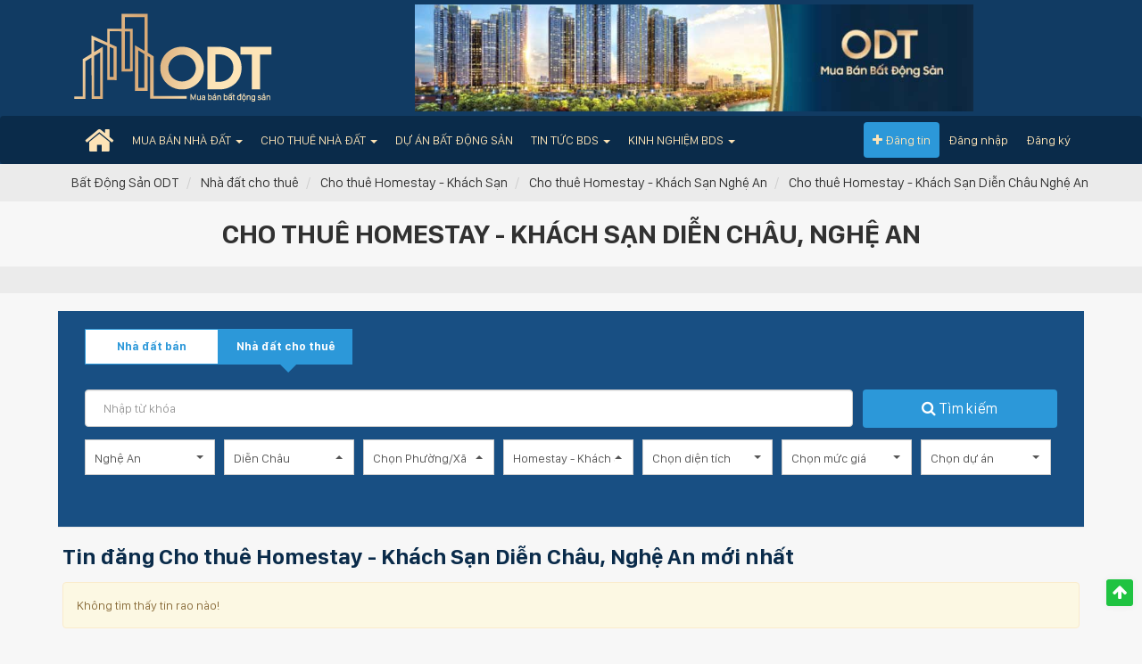

--- FILE ---
content_type: text/html; charset=UTF-8
request_url: https://odt.vn/cho-thue-homestay-khach-san-dien-chau-nghe-an
body_size: 10359
content:
<!DOCTYPE html>
<html lang="en">

<head>
    <meta charset="UTF-8">
    <meta http-equiv="X-UA-Compatible" content="IE=edge">
    <meta name="viewport" content="width=device-width, initial-scale=1">
    <link rel="shortcut icon" href="/favicon.png" />
    <title>Cho thuê Homestay - Khách Sạn Diễn Châu, Nghệ An giá rẻ, thông tin chính chủ</title>
<meta name="description" content="Cho thuê Homestay - Khách Sạn Diễn Châu, Nghệ An, thông tin chính chủ, diện tích và địa điểm đa dạng, giá công khai và minh bạch được đăng tải tại ODT.vn. Xem tin ngay đừng bỏ lỡ!">
<link rel="canonical" href="https://odt.vn/cho-thue-homestay-khach-san-dien-chau-nghe-an"/>
<meta name="robots" content="index, follow, max-snippet:-1, max-image-preview:large, max-video-preview:-1">
    <meta property="og:type" content="website" />
<meta property="og:title" content="Cho thuê Homestay - Khách Sạn Diễn Châu, Nghệ An giá rẻ, thông tin chính chủ" />
<meta property="og:description" content="Cho thuê Homestay - Khách Sạn Diễn Châu, Nghệ An, thông tin chính chủ, diện tích và địa điểm đa dạng, giá công khai và minh bạch được đăng tải tại ODT.vn. Xem tin ngay đừng bỏ lỡ!" />
<meta property="og:image" content="https://s1.odt.vn/properties/thumbs/nghe-an/cho-thue-homestay-khach-san-dien-chau-nghe-an.jpg" />

    <meta name="twitter:title" content="Cho thuê Homestay - Khách Sạn Diễn Châu, Nghệ An giá rẻ, thông tin chính chủ" />
<meta name="twitter:description" content="Cho thuê Homestay - Khách Sạn Diễn Châu, Nghệ An, thông tin chính chủ, diện tích và địa điểm đa dạng, giá công khai và minh bạch được đăng tải tại ODT.vn. Xem tin ngay đừng bỏ lỡ!" />
            <script type="application/ld+json">{"@context":"https:\/\/schema.org","@graph":[{"@type":"WebSite","@id":"https:\/\/odt.vn\/#organization","url":"https:\/\/odt.vn\/","name":"B\u1ea5t \u0110\u1ed9ng S\u1ea3n ODT","description":"Website \u0111\u0103ng tin mua b\u00e1n v\u00e0 cho thu\u00ea nh\u00e0 \u0111\u1ea5t uy t\u00edn nh\u1ea5t hi\u1ec7n nay. Th\u00f4ng tin mua b\u00e1n \u0111\u01b0\u1ee3c c\u1eadp nh\u1eadt m\u1ed7i ng\u00e0y ho\u00e0n to\u00e0n mi\u1ec5n ph\u00ed. C\u00f9ng mua b\u00e1n b\u1ea5t \u0111\u1ed9ng s\u1ea3n v\u1edbi ODT ngay h\u00f4m nay!","inLanguage":"vi"},{"@type":"ImageObject","@id":"https:\/\/odt.vn\/cho-thue-homestay-khach-san-dien-chau-nghe-an#primaryimage","inLanguage":"vi","url":"https:\/\/s1.odt.vn\/properties\/thumbs\/nghe-an\/cho-thue-homestay-khach-san-dien-chau-nghe-an.jpg","contentUrl":"https:\/\/s1.odt.vn\/properties\/thumbs\/nghe-an\/cho-thue-homestay-khach-san-dien-chau-nghe-an.jpg","width":700,"height":425,"caption":"Cho thu\u00ea Homestay - Kh\u00e1ch S\u1ea1n Di\u1ec5n Ch\u00e2u, Ngh\u1ec7 An gi\u00e1 r\u1ebb, th\u00f4ng tin ch\u00ednh ch\u1ee7"},{"@type":"WebPage","@id":"https:\/\/odt.vn\/cho-thue-homestay-khach-san-dien-chau-nghe-an#webpage","url":"https:\/\/odt.vn\/cho-thue-homestay-khach-san-dien-chau-nghe-an","name":"Cho thu\u00ea Homestay - Kh\u00e1ch S\u1ea1n Di\u1ec5n Ch\u00e2u, Ngh\u1ec7 An","isPartOf":{"@id":"https:\/\/odt.vn\/#organization"},"primaryImageOfPage":{"@id":"https:\/\/odt.vn\/cho-thue-homestay-khach-san-dien-chau-nghe-an#primaryimage"},"description":"Cho thu\u00ea Homestay - Kh\u00e1ch S\u1ea1n Di\u1ec5n Ch\u00e2u, Ngh\u1ec7 An, th\u00f4ng tin ch\u00ednh ch\u1ee7, di\u1ec7n t\u00edch v\u00e0 \u0111\u1ecba \u0111i\u1ec3m \u0111a d\u1ea1ng, gi\u00e1 c\u00f4ng khai v\u00e0 minh b\u1ea1ch \u0111\u01b0\u1ee3c \u0111\u0103ng t\u1ea3i t\u1ea1i ODT.vn. Xem tin ngay \u0111\u1eebng b\u1ecf l\u1ee1!","breadcrumb":{"@id":"https:\/\/odt.vn\/cho-thue-homestay-khach-san-dien-chau-nghe-an#breadcrumb"},"inLanguage":"vi","potentialAction":[[{"@type":"ReadAction","target":["https:\/\/odt.vn\/cho-thue-homestay-khach-san-dien-chau-nghe-an"]}]],"mainContentOfPage":"Cho thu\u00ea Homestay - Kh\u00e1ch S\u1ea1n Di\u1ec5n Ch\u00e2u, Ngh\u1ec7 An, th\u00f4ng tin ch\u00ednh ch\u1ee7, di\u1ec7n t\u00edch v\u00e0 \u0111\u1ecba \u0111i\u1ec3m \u0111a d\u1ea1ng, gi\u00e1 c\u00f4ng khai v\u00e0 minh b\u1ea1ch \u0111\u01b0\u1ee3c \u0111\u0103ng t\u1ea3i t\u1ea1i ODT.vn. Xem tin ngay \u0111\u1eebng b\u1ecf l\u1ee1!","significantLink":"https:\/\/odt.vn\/nha-dat-ban","contentLocation":{"@type":"Place","name":"Vi\u1ec7t Nam","@id":"https:\/\/vi.wikipedia.org\/wiki\/Vi%E1%BB%87t_Nam"},"specialty":"RealEstate","publisher":"https:\/\/odt.vn\/#organization","image":[]},{"@type":"BreadcrumbList","@id":"https:\/\/odt.vn\/cho-thue-homestay-khach-san-dien-chau-nghe-an#breadcrumb","itemListElement":[{"@type":"ListItem","position":1,"item":"https:\/\/odt.vn","name":"B\u1ea5t \u0110\u1ed9ng S\u1ea3n ODT"},{"@type":"ListItem","position":2,"item":"https:\/\/odt.vn\/nha-dat-cho-thue","name":"Nh\u00e0 \u0111\u1ea5t cho thu\u00ea"},{"@type":"ListItem","position":3,"item":"https:\/\/odt.vn\/cho-thue","name":"Cho thu\u00ea Homestay - Kh\u00e1ch S\u1ea1n"},{"@type":"ListItem","position":4,"item":"https:\/\/odt.vn\/cho-thue-homestay-khach-san-nghe-an","name":"Cho thu\u00ea Homestay - Kh\u00e1ch S\u1ea1n Ngh\u1ec7 An"},{"@type":"ListItem","position":5,"item":"https:\/\/odt.vn\/cho-thue-homestay-khach-san-dien-chau-nghe-an","name":"Cho thu\u00ea Homestay - Kh\u00e1ch S\u1ea1n Di\u1ec5n Ch\u00e2u Ngh\u1ec7 An"}]}]}</script>
        
    <!-- CSRF Token -->
    <meta name="csrf-token" content="zririZluQZn4jPFhCXcTVDkEeNGLKw5ggUvlAvnt">

    
    <link href="https://odt.vn/fonts/fontawesome/css/font-awesome.min.css" rel="stylesheet" />
    <link rel="stylesheet" href="https://odt.vn/assets/plugins/bootstrap-select/bootstrap-select.min.css">
    <link rel="stylesheet" href="https://odt.vn/assets/plugins/toastr/toastr.min.css">
    <link rel="stylesheet" href="https://odt.vn/build/assets/app.a74d15ef.css" />        <!-- Google Tag Manager -->
    <script>
        (function(w, d, s, l, i) {
            w[l] = w[l] || [];
            w[l].push({
                'gtm.start': new Date().getTime(),
                event: 'gtm.js'
            });
            var f = d.getElementsByTagName(s)[0],
                j = d.createElement(s),
                dl = l != 'dataLayer' ? '&l=' + l : '';
            j.async = true;
            j.src =
                'https://www.googletagmanager.com/gtm.js?id=' + i + dl;
            f.parentNode.insertBefore(j, f);
        })(window, document, 'script', 'dataLayer', 'GTM-T3PFGJD');
    </script>
    <!-- End Google Tag Manager -->
        <meta name="google-site-verification" content="mQQoStyC64TvVc0ijQhv_1BLdnCXEnEP2HAgGybGWMs" />
</head>

<body>
    <div id="fb-root"></div>
    <!-- Google Tag Manager (noscript) -->
    <noscript><iframe src="https://www.googletagmanager.com/ns.html?id=GTM-T3PFGJD" height="0" width="0"
            style="display:none;visibility:hidden"></iframe></noscript>
    <!-- End Google Tag Manager (noscript) -->
    <div id="ajax-loading" style="display: none">
        <i class="fa fa-spinner fa-pulse fa-3x fa-fw"></i>
    </div>
    
    <header id="header">
    <div class="header-brand container hidden-xs">
        <div class="row">
            <div class="col-md-4">
                <a href="https://odt.vn">
                    <img src="https://odt.vn/images/logo.png" class="img-responsive logo" alt="Bất động sản ODT" />
                </a>
            </div>
            <div class="col-md-8 hidden-sm">
                <div class="banner banner-header">
                    <img src="https://odt.vn/images/banner-header.jpg" class="img-responsive" alt="Bất động sản ODT" />
                </div>
            </div>
        </div>
    </div>
    <nav class="navbar navbar-default" role="navigation">
    <div class="container">
        <!-- Brand and toggle get grouped for better mobile display -->
        <div class="navbar-header">
            <button type="button" class="navbar-toggle left" data-toggle="collapse" data-target=".navbar-ex1-collapse">
                <span class="sr-only">Toggle navigation</span>
                <span class="icon-bar"></span>
                <span class="icon-bar"></span>
                <span class="icon-bar"></span>
            </button>
            <div class="navbar-brand visible-xs">
                <a href="https://odt.vn"><img src="https://odt.vn/images/logo.png" alt="Bất động sản ODT"
                        class="img-responsive" /></a>
            </div>
            <button type="button" class="navbar-toggle search mobile-search-button" data-toggle="modal"
                data-target="#modal-search-mobile">
                <i class="fa fa-search"></i>
            </button>
        </div>

        <!-- Collect the nav links, forms, and other content for toggling -->
        <div class="collapse navbar-collapse navbar-ex1-collapse">
            <div class="mobile-user visible-xs">
                                    <a ref="nofollow" href="https://odt.vn/login" class="topbar__link">Đăng nhập</a> | <a ref="nofollow"
                        href="https://odt.vn/register" class="topbar__link">Đăng ký</a>
                                <div class="center">
                    <a href="https://odt.vn/dang-tin-bat-dong-san" class="btn btn-success"><span
                            class="fa fa-plus"></span> Đăng tin</a>
                </div>
            </div><!-- .header__user -->
            <ul class="nav navbar-nav">
                <li class="hidden-xs hidden-sm"><a href="https://odt.vn" class="nav-home"><span
                            class="fa fa-home"></span></a></li>
                                <li class="visible-xs"><a href="https://odt.vn">Trang chủ</a></li>
                                                            <li class="dropdown">
                            <a href="/nha-dat-ban" class="dropdown-toggle"
                                data-toggle="dropdown">Mua bán nhà đất <b class="caret"></b></a>
                            <ul class="dropdown-menu">
                                                                    <li><a                                             href="/ban-dat">Bán đất</a></li>
                                                                    <li><a                                             href="/ban-can-ho-chung-cu">Bán căn hộ chung cư</a></li>
                                                                    <li><a                                             href="/ban-nha-rieng">Bán nhà ở</a></li>
                                                                    <li><a                                             href="/ban-nha-mat-pho">Bán nhà mặt tiền</a></li>
                                                                    <li><a                                             href="/ban-biet-thu-lien-ke">Bán biệt thự</a></li>
                                                                    <li><a                                             href="/ban-dat-nen-du-an">Bán đất nền dự án</a></li>
                                                                    <li><a                                             href="/ban-trang-trai-ray-vuon">Bán trang trại, rẫy, vườn</a></li>
                                                                    <li><a                                             href="/ban-kho-nha-xuong">Bán kho - Nhà Xưởng</a></li>
                                                            </ul>
                        </li>
                                                                                <li class="dropdown">
                            <a href="/nha-dat-cho-thue" class="dropdown-toggle"
                                data-toggle="dropdown">Cho thuê nhà đất <b class="caret"></b></a>
                            <ul class="dropdown-menu">
                                                                    <li><a                                             href="/cho-thue-can-ho-chung-cu">Cho thuê căn hộ chung cư</a></li>
                                                                    <li><a                                             href="/cho-thue-nha-rieng">Cho thuê nhà ở, nhà cấp 4</a></li>
                                                                    <li><a                                             href="/cho-thue-nha-tro-phong-tro">Cho thuê nhà trọ phòng trọ</a></li>
                                                                    <li><a                                             href="/cho-thue-van-phong">Cho thuê văn phòng</a></li>
                                                                    <li><a                                             href="/cho-thue-kho-nha-xuong">Cho thuê kho, nhà xưởng</a></li>
                                                                    <li><a                                             href="/cho-thue-homestay-khach-san">Cho thuê Homestay, Khách sạn</a></li>
                                                                    <li><a                                             href="/cho-thue-cua-hang-kiot-mat-bang">Cho thuê cửa hàng, kiot, mặt bằng</a></li>
                                                                    <li><a                                             href="/cho-thue-dat">Cho thuê đất</a></li>
                                                            </ul>
                        </li>
                                                                                <li><a                                 href="/du-an-bat-dong-san">Dự án bất động sản</a></li>
                                                                                <li class="dropdown">
                            <a href="/tin-tuc" class="dropdown-toggle"
                                data-toggle="dropdown">Tin tức BDS <b class="caret"></b></a>
                            <ul class="dropdown-menu">
                                                                    <li><a  rel="nofollow"                                             href="/tin-tuc/tin-thi-truong">Tin thị trường BDS</a></li>
                                                                    <li><a  rel="nofollow"                                             href="/tin-tuc/luat-bat-dong-san">Luật bất động sản</a></li>
                                                                    <li><a  rel="nofollow"                                             href="/tin-tuc/kien-thuc-bat-dong-san">Kiến thức bất động sản</a></li>
                                                                    <li><a  rel="nofollow"                                             href="/tin-tuc/chinh-sach-quan-ly">Chính sách quản lý</a></li>
                                                                    <li><a  rel="nofollow"                                             href="/tin-tuc/tin-du-an">Tin tức dự án BDS</a></li>
                                                                    <li><a  rel="nofollow"                                             href="/tin-tuc/thong-tin-quy-hoach">Thông tin quy hoạch</a></li>
                                                                    <li><a  rel="nofollow"                                             href="/tin-tuc/xay-dung-kien-truc">Xây dựng kiến trúc</a></li>
                                                                    <li><a  rel="nofollow"                                             href="/tin-tuc/phan-tich-nhan-dinh">Phân tích nhận định</a></li>
                                                                    <li><a  rel="nofollow"                                             href="/tin-tuc/tin-tuc-chung">Tin tức chung</a></li>
                                                            </ul>
                        </li>
                                                                                <li class="dropdown">
                            <a href="/kinh-nghiem" class="dropdown-toggle"
                                data-toggle="dropdown">Kinh nghiệm BDS <b class="caret"></b></a>
                            <ul class="dropdown-menu">
                                                                    <li><a  rel="nofollow"                                             href="/kinh-nghiem/kinh-nghiem-mua">Kinh nghiệm mua BDS</a></li>
                                                                    <li><a  rel="nofollow"                                             href="/kinh-nghiem/kinh-nghiem-ban">Kinh nghiệm bán BDS</a></li>
                                                                    <li><a  rel="nofollow"                                             href="/kinh-nghiem/kinh-nghiem-thue">Kinh nghiệm thuê BDS</a></li>
                                                                    <li><a  rel="nofollow"                                             href="/kinh-nghiem/kinh-nghiem-cho-thue">Kinh nghiệm cho thuê BDS</a></li>
                                                            </ul>
                        </li>
                                                </ul>
            <ul class="nav navbar-nav navbar-right topbar__user hidden-xs">
                <li><a href="https://odt.vn/dang-tin-bat-dong-san" class="btn btn-success"><span
                            class="fa fa-plus"></span> Đăng tin</a></li>
                                    <li><a ref="nofollow" href="https://odt.vn/login" class="topbar__link">Đăng nhập</a></li>
                    <li><a ref="nofollow" href="https://odt.vn/register" class="topbar__link">Đăng ký</a></li>
                            </ul><!-- .header__user -->
        </div><!-- /.navbar-collapse -->
    </div>
</nav>
<form method="POST" action="https://odt.vn/logout" id="form-logout" class="hidden">
    <input type="hidden" name="_token" value="zririZluQZn4jPFhCXcTVDkEeNGLKw5ggUvlAvnt">    <button type="submit">Logout</button>
</form>
</header>
    
    <section>
            <div class="page-properties">
        <div class="breadcrumbs-wrapper">
            <div class="container">
                <ol class="breadcrumb">
                    <li>
                <a href="https://odt.vn">
                    <span>Bất Động Sản ODT</span>
                    <meta itemprop="position" content="1" />
                </a>
            </li>
                    <li>
                <a href="https://odt.vn/nha-dat-cho-thue">
                    <span>Nhà đất cho thuê</span>
                    <meta itemprop="position" content="2" />
                </a>
            </li>
                    <li>
                <a href="https://odt.vn/cho-thue">
                    <span>Cho thuê Homestay - Khách Sạn</span>
                    <meta itemprop="position" content="3" />
                </a>
            </li>
                    <li>
                <a href="https://odt.vn/cho-thue-homestay-khach-san-nghe-an">
                    <span>Cho thuê Homestay - Khách Sạn Nghệ An</span>
                    <meta itemprop="position" content="4" />
                </a>
            </li>
                    <li>
                <a href="https://odt.vn/cho-thue-homestay-khach-san-dien-chau-nghe-an">
                    <span>Cho thuê Homestay - Khách Sạn Diễn Châu Nghệ An</span>
                    <meta itemprop="position" content="5" />
                </a>
            </li>
            </ol>
            </div>
        </div>
        <div class="container">
            <h1>Cho thuê Homestay - Khách Sạn Diễn Châu, Nghệ An</h1>
        </div>
                    <div class="property-related">
                <div class="container">
                                    </div>
            </div>
                <div class="container">
            <div class="search-bar hidden-xs">
                <div class="panel panel-default panel-search">
    <div class="panel-body">
        <div>
            <!-- Nav tabs -->
            <ul class="nav nav-tabs ">
                <li >
                    <a href="#tab1" data-toggle="tab">Nhà đất bán</a>
                </li>
                <li  class="active" >
                    <a href="#tab2" data-toggle="tab"><span class="hidden-md">Nhà đất </span>cho thuê</a>
                </li>
            </ul>
            <!-- Tab panes -->
            <div class="tab-content">
                <div role="tabpanel" class="tab-pane "
                    id="tab1">
                    <form action="https://odt.vn/search" method="POST" id="form-filter-sell">
                        <input type="hidden" name="_token" value="zririZluQZn4jPFhCXcTVDkEeNGLKw5ggUvlAvnt">                        <input type="hidden" name="purpose" value="sell">
                                                    <div class="input">
                                <div class="form-group">
                                    <input type="text" name="key" class="form-control"
                                        placeholder="Nhập từ khóa" />
                                    <button type="submit" class="btn btn-success"><i class="fa fa-search"></i> Tìm
                                        kiếm</button>
                                    <div class="clearfix"></div>
                                </div>
                            </div>
                                                                        <div class="form-group">
    <select name="province" class="form-control selectpicker" id="sell-select-province"
        data-live-search="true" data-live-search-normalize="true" data-none-selected-text="Chọn Tỉnh/Thành phố">
        <option value="">Chọn Tỉnh/Thành phố</option>
                    <option value="96" >
                Hồ Chí Minh</option>
                    <option value="97" >
                Hà Nội</option>
                    <option value="124" >
                An Giang</option>
                    <option value="105" >
                Bà Rịa Vũng Tàu</option>
                    <option value="122" >
                Bắc Giang</option>
                    <option value="155" >
                Bắc Kạn</option>
                    <option value="148" >
                Bạc Liêu</option>
                    <option value="112" >
                Bắc Ninh</option>
                    <option value="131" >
                Bến Tre</option>
                    <option value="99" >
                Bình Dương</option>
                    <option value="119" >
                Bình Định</option>
                    <option value="117" >
                Bình Phước</option>
                    <option value="108" >
                Bình Thuận  </option>
                    <option value="133" >
                Cà Mau</option>
                    <option value="107" >
                Cần Thơ</option>
                    <option value="156" >
                Cao Bằng</option>
                    <option value="98" >
                Đà Nẵng</option>
                    <option value="106" >
                Đắk Lắk</option>
                    <option value="132" >
                Đắk Nông</option>
                    <option value="151" >
                Điện Biên</option>
                    <option value="100" >
                Đồng Nai</option>
                    <option value="140" >
                Đồng Tháp</option>
                    <option value="1" >
                Gia Lai</option>
                    <option value="154" >
                Hà Giang</option>
                    <option value="138" >
                Hà Nam</option>
                    <option value="139" >
                Hà Tĩnh</option>
                    <option value="116" >
                Hải Dương</option>
                    <option value="102" >
                Hải Phòng</option>
                    <option value="146" >
                Hậu Giang</option>
                    <option value="123" >
                Hòa Bình</option>
                    <option value="118" >
                Hưng Yên</option>
                    <option value="101" >
                Khánh Hòa</option>
                    <option value="111" >
                Kiên Giang</option>
                    <option value="142" >
                Kon Tum</option>
                    <option value="152" >
                Lai Châu</option>
                    <option value="109" >
                Lâm Đồng</option>
                    <option value="153" >
                Lạng Sơn</option>
                    <option value="128" >
                Lào Cai</option>
                    <option value="103" >
                Long An</option>
                    <option value="129" >
                Nam Định</option>
                    <option value="115"  selected >
                Nghệ An</option>
                    <option value="135" >
                Ninh Bình</option>
                    <option value="2" >
                Ninh Thuận</option>
                    <option value="136" >
                Phú Thọ</option>
                    <option value="137" >
                Phú Yên</option>
                    <option value="143" >
                Quảng Bình</option>
                    <option value="104" >
                Quảng Nam</option>
                    <option value="130" >
                Quảng Ngãi</option>
                    <option value="113" >
                Quảng Ninh</option>
                    <option value="144" >
                Quảng Trị</option>
                    <option value="141" >
                Sóc Trăng</option>
                    <option value="147" >
                Sơn La</option>
                    <option value="126" >
                Tây Ninh</option>
                    <option value="121" >
                Thái Bình</option>
                    <option value="127" >
                Thái Nguyên</option>
                    <option value="114" >
                Thanh Hóa</option>
                    <option value="110" >
                Thừa Thiên Huế</option>
                    <option value="120" >
                Tiền Giang</option>
                    <option value="145" >
                Trà Vinh</option>
                    <option value="150" >
                Tuyên Quang</option>
                    <option value="134" >
                Vĩnh Long</option>
                    <option value="125" >
                Vĩnh Phúc</option>
                    <option value="149" >
                Yên Bái</option>
            </select>
</div>
<div class="form-group">
    <select name="district" class="form-control selectpicker" id="sell-select-district"
        data-live-search="true" data-live-search-normalize="true" data-none-selected-text="Chọn Quận/Huyện">
        <option value="">Chọn Quận/Huyện</option>
    </select>
</div>
<div class="form-group">
    <select name="ward" class="form-control selectpicker" id="sell-select-ward"
        data-live-search="true" data-live-search-normalize="true" data-none-selected-text="Chọn Phường/Xã">
        <option value="">Chọn Phường/Xã</option>
    </select>
</div>
<div class="form-group">
    <select name="type" class="form-control selectpicker" id="sell-select-type"
        data-none-selected-text="Chọn loại nhà đất">
        <option value="">Chọn loại nhà đất</option>
                    <option value="1" >Căn hộ chung cư
            </option>
                    <option value="2" >Văn phòng
            </option>
                    <option value="5" >Nhà ở, nhà cấp 4, nhà hẻm
            </option>
                    <option value="6" >Biệt thự
            </option>
                    <option value="7" >Nhà mặt tiền
            </option>
                    <option value="9" >Đất
            </option>
                    <option value="10" >Trang trại, rẫy, vườn
            </option>
                    <option value="12" >Kho - Nhà xưởng
            </option>
                    <option value="19" >Nhà trọ - Phòng trọ
            </option>
                    <option value="20" >Cửa hàng - Kiot - Mặt bằng
            </option>
                    <option value="29" >Dự án khác
            </option>
                    <option value="30" >Nhà ở xã hội
            </option>
                    <option value="33" >Homestay - Khách Sạn
            </option>
                    <option value="42" >Chung cư mini
            </option>
            </select>
</div>
<div class="form-group">
    <select name="area" class="form-control selectpicker">
        <option value="">Chọn diện tích</option>
                    <option value="1" >&lt; 30m²
            </option>
                    <option value="2" >30 - 50 m²
            </option>
                    <option value="3" >50 - 80 m²
            </option>
                    <option value="4" >80 - 100 m²
            </option>
                    <option value="5" >100 - 150 m²
            </option>
                    <option value="6" >150 - 200 m²
            </option>
                    <option value="7" >200 - 250 m²
            </option>
                    <option value="8" >250 - 300 m²
            </option>
                    <option value="9" >300 - 350 m²
            </option>
                    <option value="10" >350 - 400 m²
            </option>
                    <option value="11" >400 - 450 m²
            </option>
                    <option value="12" >450 - 500 m²
            </option>
                    <option value="13" >&gt; 500m²
            </option>
            </select>
</div>
<div class="form-group">
    <select name="price" class="form-control selectpicker">
        <option value="">Chọn mức giá</option>
                                                                                                                                                                                                    <option value="9" >
                    &lt; 500 triệu</option>
                                                <option value="10" >
                    500 triệu - 1 tỷ</option>
                                                <option value="11" >
                    1 - 2 tỷ</option>
                                                <option value="12" >
                    2 - 3 tỷ</option>
                                                <option value="13" >
                    3 - 5 tỷ</option>
                                                <option value="14" >
                    5 - 10 tỷ</option>
                                                <option value="15" >
                    10 - 20 tỷ</option>
                                                <option value="16" >
                    20 - 40 tỷ</option>
                                                <option value="17" >
                    &gt; 40 tỷ</option>
                        </select>
</div>
<div class="form-group">
    <select name="project" class="form-control select-project selectpicker" id="sell-select-project"
        data-live-search="true" data-live-search-normalize="true" data-none-selected-text="Chọn dự án">
        <option value="">Chọn dự án</option>
    </select>
</div>
                                                <div class="clearfix"></div>
                    </form>
                </div>
                <div role="tabpanel" class="tab-pane  fade in active "
                    id="tab2">
                    <form action="https://odt.vn/search" method="POST" id="form-filter-rent">
                        <input type="hidden" name="_token" value="zririZluQZn4jPFhCXcTVDkEeNGLKw5ggUvlAvnt">                        <input type="hidden" name="purpose" value="rent">
                                                    <div class="input">
                                <div class="form-group">
                                    <input type="text" name="key" class="form-control"
                                        placeholder="Nhập từ khóa" />
                                    <button type="submit" class="btn btn-success"><i class="fa fa-search"></i> Tìm
                                        kiếm</button>
                                    <div class="clearfix"></div>
                                </div>
                            </div>
                                                                        <div class="form-group">
    <select name="province" class="form-control selectpicker" id="rent-select-province"
        data-live-search="true" data-live-search-normalize="true" data-none-selected-text="Chọn Tỉnh/Thành phố">
        <option value="">Chọn Tỉnh/Thành phố</option>
                    <option value="96" >
                Hồ Chí Minh</option>
                    <option value="97" >
                Hà Nội</option>
                    <option value="124" >
                An Giang</option>
                    <option value="105" >
                Bà Rịa Vũng Tàu</option>
                    <option value="122" >
                Bắc Giang</option>
                    <option value="155" >
                Bắc Kạn</option>
                    <option value="148" >
                Bạc Liêu</option>
                    <option value="112" >
                Bắc Ninh</option>
                    <option value="131" >
                Bến Tre</option>
                    <option value="99" >
                Bình Dương</option>
                    <option value="119" >
                Bình Định</option>
                    <option value="117" >
                Bình Phước</option>
                    <option value="108" >
                Bình Thuận  </option>
                    <option value="133" >
                Cà Mau</option>
                    <option value="107" >
                Cần Thơ</option>
                    <option value="156" >
                Cao Bằng</option>
                    <option value="98" >
                Đà Nẵng</option>
                    <option value="106" >
                Đắk Lắk</option>
                    <option value="132" >
                Đắk Nông</option>
                    <option value="151" >
                Điện Biên</option>
                    <option value="100" >
                Đồng Nai</option>
                    <option value="140" >
                Đồng Tháp</option>
                    <option value="1" >
                Gia Lai</option>
                    <option value="154" >
                Hà Giang</option>
                    <option value="138" >
                Hà Nam</option>
                    <option value="139" >
                Hà Tĩnh</option>
                    <option value="116" >
                Hải Dương</option>
                    <option value="102" >
                Hải Phòng</option>
                    <option value="146" >
                Hậu Giang</option>
                    <option value="123" >
                Hòa Bình</option>
                    <option value="118" >
                Hưng Yên</option>
                    <option value="101" >
                Khánh Hòa</option>
                    <option value="111" >
                Kiên Giang</option>
                    <option value="142" >
                Kon Tum</option>
                    <option value="152" >
                Lai Châu</option>
                    <option value="109" >
                Lâm Đồng</option>
                    <option value="153" >
                Lạng Sơn</option>
                    <option value="128" >
                Lào Cai</option>
                    <option value="103" >
                Long An</option>
                    <option value="129" >
                Nam Định</option>
                    <option value="115"  selected >
                Nghệ An</option>
                    <option value="135" >
                Ninh Bình</option>
                    <option value="2" >
                Ninh Thuận</option>
                    <option value="136" >
                Phú Thọ</option>
                    <option value="137" >
                Phú Yên</option>
                    <option value="143" >
                Quảng Bình</option>
                    <option value="104" >
                Quảng Nam</option>
                    <option value="130" >
                Quảng Ngãi</option>
                    <option value="113" >
                Quảng Ninh</option>
                    <option value="144" >
                Quảng Trị</option>
                    <option value="141" >
                Sóc Trăng</option>
                    <option value="147" >
                Sơn La</option>
                    <option value="126" >
                Tây Ninh</option>
                    <option value="121" >
                Thái Bình</option>
                    <option value="127" >
                Thái Nguyên</option>
                    <option value="114" >
                Thanh Hóa</option>
                    <option value="110" >
                Thừa Thiên Huế</option>
                    <option value="120" >
                Tiền Giang</option>
                    <option value="145" >
                Trà Vinh</option>
                    <option value="150" >
                Tuyên Quang</option>
                    <option value="134" >
                Vĩnh Long</option>
                    <option value="125" >
                Vĩnh Phúc</option>
                    <option value="149" >
                Yên Bái</option>
            </select>
</div>
<div class="form-group">
    <select name="district" class="form-control selectpicker" id="rent-select-district"
        data-live-search="true" data-live-search-normalize="true" data-none-selected-text="Chọn Quận/Huyện">
        <option value="">Chọn Quận/Huyện</option>
    </select>
</div>
<div class="form-group">
    <select name="ward" class="form-control selectpicker" id="rent-select-ward"
        data-live-search="true" data-live-search-normalize="true" data-none-selected-text="Chọn Phường/Xã">
        <option value="">Chọn Phường/Xã</option>
    </select>
</div>
<div class="form-group">
    <select name="type" class="form-control selectpicker" id="rent-select-type"
        data-none-selected-text="Chọn loại nhà đất">
        <option value="">Chọn loại nhà đất</option>
                    <option value="1" >Căn hộ chung cư
            </option>
                    <option value="2" >Văn phòng
            </option>
                    <option value="5" >Nhà ở, nhà cấp 4, nhà hẻm
            </option>
                    <option value="6" >Biệt thự
            </option>
                    <option value="7" >Nhà mặt tiền
            </option>
                    <option value="9" >Đất
            </option>
                    <option value="10" >Trang trại, rẫy, vườn
            </option>
                    <option value="12" >Kho - Nhà xưởng
            </option>
                    <option value="19" >Nhà trọ - Phòng trọ
            </option>
                    <option value="20" >Cửa hàng - Kiot - Mặt bằng
            </option>
                    <option value="29" >Dự án khác
            </option>
                    <option value="30" >Nhà ở xã hội
            </option>
                    <option value="33" >Homestay - Khách Sạn
            </option>
                    <option value="42" >Chung cư mini
            </option>
            </select>
</div>
<div class="form-group">
    <select name="area" class="form-control selectpicker">
        <option value="">Chọn diện tích</option>
                    <option value="1" >&lt; 30m²
            </option>
                    <option value="2" >30 - 50 m²
            </option>
                    <option value="3" >50 - 80 m²
            </option>
                    <option value="4" >80 - 100 m²
            </option>
                    <option value="5" >100 - 150 m²
            </option>
                    <option value="6" >150 - 200 m²
            </option>
                    <option value="7" >200 - 250 m²
            </option>
                    <option value="8" >250 - 300 m²
            </option>
                    <option value="9" >300 - 350 m²
            </option>
                    <option value="10" >350 - 400 m²
            </option>
                    <option value="11" >400 - 450 m²
            </option>
                    <option value="12" >450 - 500 m²
            </option>
                    <option value="13" >&gt; 500m²
            </option>
            </select>
</div>
<div class="form-group">
    <select name="price" class="form-control selectpicker">
        <option value="">Chọn mức giá</option>
                                    <option value="1" >
                    &lt; 1 triệu</option>
                                                <option value="2" >
                    1 - 3 triệu</option>
                                                <option value="3" >
                    3 - 5 triệu</option>
                                                <option value="4" >
                    5 - 10 triệu</option>
                                                <option value="5" >
                    10 - 40 triệu</option>
                                                <option value="6" >
                    40 - 70 triệu</option>
                                                <option value="7" >
                    70 - 100 triệu</option>
                                                <option value="8" >
                    &gt; 100 triệu</option>
                                                                                                                                                                                                            </select>
</div>
<div class="form-group">
    <select name="project" class="form-control select-project selectpicker" id="rent-select-project"
        data-live-search="true" data-live-search-normalize="true" data-none-selected-text="Chọn dự án">
        <option value="">Chọn dự án</option>
    </select>
</div>
                                                <div class="clearfix"></div>
                    </form>
                </div>
            </div>
            <div class="clearfix"></div>
        </div>
    </div>
</div>

            </div>
            <h2 class="title">Tin đăng Cho thuê Homestay - Khách Sạn Diễn Châu, Nghệ An mới nhất</h2>
                            <div class="alert alert-warning">Không tìm thấy tin rao nào!</div>
                <h2 class="title">Có thể bạn quan tâm</h2>
                <div class="row property-listing">
                                    </div>
                                                <div class="tags">
            </div>
            <div class="description">
                <h2>Cho thuê Homestay - Khách Sạn tại Diễn Châu Nghệ An trên website bất động sản ODT.vn</h2>
        <p>Với hàng ngàn thông tin Cho thuê Homestay - Khách Sạn trên website, các bài đăng Cho thuê được cập nhật mỗi ngày, ODT.vn là một trong những website uy tín hàng đầu khi cần tìm Mua bán nhà đất Homestay - Khách Sạn tại Diễn Châu Nghệ An</p><p>Hiện tại website chúng tôi có 0 tin đăng Cho thuê tại Diễn Châu Nghệ An khác nhau, đã được phân loại ra để các bạn có thể dễ dàng tìm kiếm và giao dịch. ODT.vn đảm bảo luôn đáp ứng được nhu cầu của khách hàng một cách tối đa, mọi tin đăng bất động sản có dấu hiệu xấu sẽ được chúng tôi loại trừ mà không cần thông báo trước để nhằm mang lại kết quả tốt nhất cho cả người mua lẫn người bán.</p>
            </div>
                    </div>
    </div>
    </section>

    <div class="center">
    <script async src="https://pagead2.googlesyndication.com/pagead/js/adsbygoogle.js?client=ca-pub-4573207672235179"
        crossorigin="anonymous"></script>
    <!-- 300x150 -->
    <ins class="adsbygoogle" style="display:inline-block;width:300px;height:150px" data-ad-client="ca-pub-4573207672235179"
        data-ad-slot="5975066899"></ins>
    <script>
        (adsbygoogle = window.adsbygoogle || []).push({});
    </script>
</div>


    
    <footer class="footer">
    <div class="container">
        <div class="row">
            <div class="col-xs-12">
                <div class="footer__logo">
                    <img src="https://odt.vn/images/logo.png" alt="Bất động sản ODT">
                </div><!-- .footer__logo -->
            </div>
            <div class="col-md-4 col-sm-6 col-xs-12">
                <p class="footer__desc">BẤT ĐỘNG SẢN ODT</p>
                <p class="footer__attr address"><i class="fa fa-map-marker"></i> Phan Rang - Tháp Chàm, Ninh Thuận</p>
                <p class="footer__attr email"><i class="fa fa-envelope-o"></i> Email: <a href="/cdn-cgi/l/email-protection" class="__cf_email__" data-cfemail="18777c6c366e7676587f75797174367b7775">[email&#160;protected]</a></p>
                <p class="footer__attr phone"><i class="fa fa-phone"></i> Phone: 0767036999</p>
                <ul class="footer__social">
                    
                    <li>
                        <a href="https://www.facebook.com/batdongsanODT" target="_blank"><i class="fa fa-facebook"
                                aria-hidden="true"></i></a>
                    </li>
                    <li>
                        <a href="https://www.youtube.com/channel/UC-jhXF1eEijZzAJrtfOi44Q" target="_blank"><i
                                class="fa fa-youtube-play" aria-hidden="true"></i></a>
                    </li>
                    <li>
                        <a href="https://www.linkedin.com/company/odtvnn/" target="_blank"><i class="fa fa-linkedin"
                                aria-hidden="true"></i></a>
                    </li>
                </ul><!-- .footer__social -->
            </div>
            <div class="col-md-8 col-sm-12 col-xs-12">
                <div class="row">
                                                                        <div class="col-md-4 col-sm-6 col-xs-6 footer__links-single">
                                                                    <div class="footer__title">DỊCH VỤ QUẢNG CÁO</div>
                                                                                                    <ul class="footer__list">
                                                                                    <li><a                                                     href="/dich-vu-dat-hotline-vao-du-an-bds">Đặt số hotline trong dự án</a></li>
                                                                                    <li><a                                                     href="/dich-vu-quang-cao-bds">Dịch vụ quảng cáo bất động sản</a></li>
                                                                            </ul><!-- .footer__list -->
                                                            </div><!-- .col -->
                                                    <div class="col-md-4 col-sm-6 col-xs-6 footer__links-single">
                                                                    <div class="footer__title">QUY ĐỊNH &amp; ĐIỀU KHOẢN</div>
                                                                                                    <ul class="footer__list">
                                                                                    <li><a                                                     href="/p/quy-dinh-dang-tin">Quy định đăng tin</a></li>
                                                                                    <li><a                                                     href="/p/quy-che-hoat-dong">Quy chế hoạt động</a></li>
                                                                                    <li><a                                                     href="/p/quy-che-giai-quyet-khieu-nai">Quy chế giải quyết khiếu nại</a></li>
                                                                                    <li><a                                                     href="/p/dieu-khoan-thoa-thuan">Điều khoản thỏa thuận</a></li>
                                                                                    <li><a                                                     href="/p/chinh-sach-bao-mat-thong-tin">Chính sách bảo mật thông tin</a></li>
                                                                                    <li><a                                                     href="/p/chinh-sach-thanh-toan-hoan-tien">Chính sách thanh toán, hoàn tiền</a></li>
                                                                                    <li><a                                                     href="/p/quy-trinh-bien-tap-noi-dung">Quy trình biên tập nội dung</a></li>
                                                                                    <li><a                                                     href="/p/doi-ngu-bien-tap-vien">Đội ngũ nhân sự</a></li>
                                                                            </ul><!-- .footer__list -->
                                                            </div><!-- .col -->
                                                    <div class="col-md-4 col-sm-6 col-xs-6 footer__links-single">
                                                                    <div class="footer__title">VỀ ODT</div>
                                                                                                    <ul class="footer__list">
                                                                                    <li><a                                                     href="/p/about">Giới thiệu</a></li>
                                                                                    <li><a                                                     href="/p/lien-he">Liên hệ</a></li>
                                                                                    <li><a                                                     href="/sitemaps">Sơ đồ website</a></li>
                                                                            </ul><!-- .footer__list -->
                                                            </div><!-- .col -->
                                                            </div>
            </div>
        </div>
    </div>
    <div class="footer__copyright">
        <div class="container">
            <div class="footer__copyright-inner">
                <p class="footer__copyright-desc">
                    &copy; 2022 ODT.VN All Right Reserved.
                </p>
            </div>
        </div>
    </div>
</footer>
<a href="#" class="back-to-top"><span class="fa fa-arrow-up"></span></a>

<div class="modal fade" id="modal-search-mobile">
    <div class="modal-dialog">
        <div class="modal-content">
            <div class="modal-header">
                <button type="button" class="close" data-dismiss="modal" aria-hidden="true">&times;</button>
                <div class="modal-title">Tìm kiếm bất động sản</div>
            </div>
            <div class="modal-body">
                <form action="https://odt.vn/search" method="POST" id="form-filter-mobile">
                    <input type="hidden" name="_token" value="zririZluQZn4jPFhCXcTVDkEeNGLKw5ggUvlAvnt">                    <div class="col-xs-12">
                        <div class="form-group">
                            <input type="text" name="key" class="form-control" placeholder="Nhập từ khóa" />
                        </div>
                    </div>
                    <div class="col-xs-6">
                        <div class="form-group">
                            <select name="purpose" class="form-control selectpicker" id="search-select-purpose">
                                <option value="sell"  selected >Nhà đất bán
                                </option>
                                <option value="rent" >Nhà đất cho
                                    thuê</option>
                            </select>
                        </div>
                    </div>
                    <div class="col-xs-6">
                        <div class="form-group">
                            <select name="province" class="form-control select-province selectpicker"
                                id="search-select-province" data-live-search="true" data-live-search-normalize="true"
                                data-none-selected-text="Chọn Tỉnh/Thành phố">
                                <option value="">Chọn Tỉnh/Thành phố</option>
                                                                    <option value="96"
                                        >Hồ Chí Minh
                                    </option>
                                                                    <option value="97"
                                        >Hà Nội
                                    </option>
                                                                    <option value="124"
                                        >An Giang
                                    </option>
                                                                    <option value="105"
                                        >Bà Rịa Vũng Tàu
                                    </option>
                                                                    <option value="122"
                                        >Bắc Giang
                                    </option>
                                                                    <option value="155"
                                        >Bắc Kạn
                                    </option>
                                                                    <option value="148"
                                        >Bạc Liêu
                                    </option>
                                                                    <option value="112"
                                        >Bắc Ninh
                                    </option>
                                                                    <option value="131"
                                        >Bến Tre
                                    </option>
                                                                    <option value="99"
                                        >Bình Dương
                                    </option>
                                                                    <option value="119"
                                        >Bình Định
                                    </option>
                                                                    <option value="117"
                                        >Bình Phước
                                    </option>
                                                                    <option value="108"
                                        >Bình Thuận  
                                    </option>
                                                                    <option value="133"
                                        >Cà Mau
                                    </option>
                                                                    <option value="107"
                                        >Cần Thơ
                                    </option>
                                                                    <option value="156"
                                        >Cao Bằng
                                    </option>
                                                                    <option value="98"
                                        >Đà Nẵng
                                    </option>
                                                                    <option value="106"
                                        >Đắk Lắk
                                    </option>
                                                                    <option value="132"
                                        >Đắk Nông
                                    </option>
                                                                    <option value="151"
                                        >Điện Biên
                                    </option>
                                                                    <option value="100"
                                        >Đồng Nai
                                    </option>
                                                                    <option value="140"
                                        >Đồng Tháp
                                    </option>
                                                                    <option value="1"
                                        >Gia Lai
                                    </option>
                                                                    <option value="154"
                                        >Hà Giang
                                    </option>
                                                                    <option value="138"
                                        >Hà Nam
                                    </option>
                                                                    <option value="139"
                                        >Hà Tĩnh
                                    </option>
                                                                    <option value="116"
                                        >Hải Dương
                                    </option>
                                                                    <option value="102"
                                        >Hải Phòng
                                    </option>
                                                                    <option value="146"
                                        >Hậu Giang
                                    </option>
                                                                    <option value="123"
                                        >Hòa Bình
                                    </option>
                                                                    <option value="118"
                                        >Hưng Yên
                                    </option>
                                                                    <option value="101"
                                        >Khánh Hòa
                                    </option>
                                                                    <option value="111"
                                        >Kiên Giang
                                    </option>
                                                                    <option value="142"
                                        >Kon Tum
                                    </option>
                                                                    <option value="152"
                                        >Lai Châu
                                    </option>
                                                                    <option value="109"
                                        >Lâm Đồng
                                    </option>
                                                                    <option value="153"
                                        >Lạng Sơn
                                    </option>
                                                                    <option value="128"
                                        >Lào Cai
                                    </option>
                                                                    <option value="103"
                                        >Long An
                                    </option>
                                                                    <option value="129"
                                        >Nam Định
                                    </option>
                                                                    <option value="115"
                                         selected >Nghệ An
                                    </option>
                                                                    <option value="135"
                                        >Ninh Bình
                                    </option>
                                                                    <option value="2"
                                        >Ninh Thuận
                                    </option>
                                                                    <option value="136"
                                        >Phú Thọ
                                    </option>
                                                                    <option value="137"
                                        >Phú Yên
                                    </option>
                                                                    <option value="143"
                                        >Quảng Bình
                                    </option>
                                                                    <option value="104"
                                        >Quảng Nam
                                    </option>
                                                                    <option value="130"
                                        >Quảng Ngãi
                                    </option>
                                                                    <option value="113"
                                        >Quảng Ninh
                                    </option>
                                                                    <option value="144"
                                        >Quảng Trị
                                    </option>
                                                                    <option value="141"
                                        >Sóc Trăng
                                    </option>
                                                                    <option value="147"
                                        >Sơn La
                                    </option>
                                                                    <option value="126"
                                        >Tây Ninh
                                    </option>
                                                                    <option value="121"
                                        >Thái Bình
                                    </option>
                                                                    <option value="127"
                                        >Thái Nguyên
                                    </option>
                                                                    <option value="114"
                                        >Thanh Hóa
                                    </option>
                                                                    <option value="110"
                                        >Thừa Thiên Huế
                                    </option>
                                                                    <option value="120"
                                        >Tiền Giang
                                    </option>
                                                                    <option value="145"
                                        >Trà Vinh
                                    </option>
                                                                    <option value="150"
                                        >Tuyên Quang
                                    </option>
                                                                    <option value="134"
                                        >Vĩnh Long
                                    </option>
                                                                    <option value="125"
                                        >Vĩnh Phúc
                                    </option>
                                                                    <option value="149"
                                        >Yên Bái
                                    </option>
                                                            </select>
                        </div>
                    </div>
                    <div class="col-xs-6">
                        <div class="form-group">
                            <select name="district" class="form-control select-district selectpicker"
                                id="search-select-district" data-live-search="true" data-live-search-normalize="true"
                                data-none-selected-text="Chọn Quận/Huyện">
                                <option value="" disabled selected>Chọn Quận/Huyện</option>
                            </select>
                        </div>
                    </div>
                    <div class="col-xs-6">
                        <div class="form-group">
                            <select name="type" class="form-control select-type selectpicker" id="search-select-type"
                                data-none-selected-text="Chọn loại nhà đất">
                                <option value="">Chọn loại nhà đất</option>
                                                                    <option value="1"
                                        >Căn hộ chung cư</option>
                                                                    <option value="2"
                                        >Văn phòng</option>
                                                                    <option value="5"
                                        >Nhà ở, nhà cấp 4, nhà hẻm</option>
                                                                    <option value="6"
                                        >Biệt thự</option>
                                                                    <option value="7"
                                        >Nhà mặt tiền</option>
                                                                    <option value="9"
                                        >Đất</option>
                                                                    <option value="10"
                                        >Trang trại, rẫy, vườn</option>
                                                                    <option value="12"
                                        >Kho - Nhà xưởng</option>
                                                                    <option value="19"
                                        >Nhà trọ - Phòng trọ</option>
                                                                    <option value="20"
                                        >Cửa hàng - Kiot - Mặt bằng</option>
                                                                    <option value="29"
                                        >Dự án khác</option>
                                                                    <option value="30"
                                        >Nhà ở xã hội</option>
                                                                    <option value="33"
                                        >Homestay - Khách Sạn</option>
                                                                    <option value="42"
                                        >Chung cư mini</option>
                                                            </select>
                        </div>
                    </div>
                    <div class="col-xs-6">
                        <div class="form-group">
                            <select name="area" class="form-control selectpicker">
                                <option value="">Chọn diện tích</option>
                                                                    <option value="1"
                                        >&lt; 30m²
                                    </option>
                                                                    <option value="2"
                                        >30 - 50 m²
                                    </option>
                                                                    <option value="3"
                                        >50 - 80 m²
                                    </option>
                                                                    <option value="4"
                                        >80 - 100 m²
                                    </option>
                                                                    <option value="5"
                                        >100 - 150 m²
                                    </option>
                                                                    <option value="6"
                                        >150 - 200 m²
                                    </option>
                                                                    <option value="7"
                                        >200 - 250 m²
                                    </option>
                                                                    <option value="8"
                                        >250 - 300 m²
                                    </option>
                                                                    <option value="9"
                                        >300 - 350 m²
                                    </option>
                                                                    <option value="10"
                                        >350 - 400 m²
                                    </option>
                                                                    <option value="11"
                                        >400 - 450 m²
                                    </option>
                                                                    <option value="12"
                                        >450 - 500 m²
                                    </option>
                                                                    <option value="13"
                                        >&gt; 500m²
                                    </option>
                                                            </select>
                        </div>
                    </div>
                    <div class="col-xs-6">
                        <div class="form-group">
                            <select name="price" class="form-control selectpicker">
                                <option value="">Chọn mức giá</option>
                                                                    <option value="1"
                                        >&lt; 1 triệu
                                    </option>
                                                                    <option value="2"
                                        >1 - 3 triệu
                                    </option>
                                                                    <option value="3"
                                        >3 - 5 triệu
                                    </option>
                                                                    <option value="4"
                                        >5 - 10 triệu
                                    </option>
                                                                    <option value="5"
                                        >10 - 40 triệu
                                    </option>
                                                                    <option value="6"
                                        >40 - 70 triệu
                                    </option>
                                                                    <option value="7"
                                        >70 - 100 triệu
                                    </option>
                                                                    <option value="8"
                                        >&gt; 100 triệu
                                    </option>
                                                                    <option value="9"
                                        >&lt; 500 triệu
                                    </option>
                                                                    <option value="10"
                                        >500 triệu - 1 tỷ
                                    </option>
                                                                    <option value="11"
                                        >1 - 2 tỷ
                                    </option>
                                                                    <option value="12"
                                        >2 - 3 tỷ
                                    </option>
                                                                    <option value="13"
                                        >3 - 5 tỷ
                                    </option>
                                                                    <option value="14"
                                        >5 - 10 tỷ
                                    </option>
                                                                    <option value="15"
                                        >10 - 20 tỷ
                                    </option>
                                                                    <option value="16"
                                        >20 - 40 tỷ
                                    </option>
                                                                    <option value="17"
                                        >&gt; 40 tỷ
                                    </option>
                                                            </select>
                        </div>
                    </div>
                    <div class="center">
                        <button type="submit" class="btn btn-success">Tìm kiếm</button>
                    </div>
                </form>
            </div>
        </div>
    </div>
</div>

<div class="modal fade" id="modal-subscribe">
    <div class="modal-dialog">
        <div class="modal-content">
            <div class="modal-header">
                <button type="button" class="close" data-dismiss="modal" aria-hidden="true">&times;</button>
                <div class="modal-title">Đăng ký nhận tin bất động sản</div>
            </div>
            <div class="modal-body">
                <form action="https://odt.vn/email-subscriber/subscribe" method="POST" id="form-subscribe">
                    <input type="hidden" name="_token" value="zririZluQZn4jPFhCXcTVDkEeNGLKw5ggUvlAvnt">                    <div class="col-xs-6">
                        <div class="form-group">
                            <label>Tên</label>
                            <input type="text" name="name" class="form-control"
                                value="" />
                        </div>
                    </div>
                    <div class="col-xs-6">
                        <div class="form-group">
                            <label>Email</label>
                            <input type="email" name="email" class="form-control email" />
                        </div>
                    </div>
                    <div class="col-xs-6">
                        <div class="form-group">
                            <label>SĐT</label>
                            <input type="text" name="phone" class="form-control" />
                        </div>
                    </div>
                    <div class="col-xs-6">
                        <div>Tần suất nhận tin</div>
                        <label for="sub-daily">Hàng ngày</label>
                        <input type="radio" name="frequency" value="daily" id="sub-daily" checked />
                        <label for="sub-weekly">Hàng tuần</label>
                        <input type="radio" name="frequency" value="weekly" id="sub-weekly" />
                    </div>
                    <div class="clearfix"></div>
                    <div class="hr"></div>
                    <div class="col-xs-6">
                        <div class="form-group">
                            <select name="purpose" class="form-control">
                                <option value="sale"  selected >Nhà đất bán
                                </option>
                                <option value="rent" >Nhà đất cho
                                    thuê</option>
                            </select>
                        </div>
                    </div>
                    <div class="col-xs-6">
                        <div class="form-group">
                            <select name="type" class="form-control">
                                <option value="">--Chọn loại nhà đất--</option>
                                                                    <option value="1"
                                        >Căn hộ chung cư
                                    </option>
                                                                    <option value="2"
                                        >Văn phòng
                                    </option>
                                                                    <option value="5"
                                        >Nhà ở, nhà cấp 4, nhà hẻm
                                    </option>
                                                                    <option value="6"
                                        >Biệt thự
                                    </option>
                                                                    <option value="7"
                                        >Nhà mặt tiền
                                    </option>
                                                                    <option value="9"
                                        >Đất
                                    </option>
                                                                    <option value="10"
                                        >Trang trại, rẫy, vườn
                                    </option>
                                                                    <option value="12"
                                        >Kho - Nhà xưởng
                                    </option>
                                                                    <option value="19"
                                        >Nhà trọ - Phòng trọ
                                    </option>
                                                                    <option value="20"
                                        >Cửa hàng - Kiot - Mặt bằng
                                    </option>
                                                                    <option value="29"
                                        >Dự án khác
                                    </option>
                                                                    <option value="30"
                                        >Nhà ở xã hội
                                    </option>
                                                                    <option value="33"
                                        >Homestay - Khách Sạn
                                    </option>
                                                                    <option value="42"
                                        >Chung cư mini
                                    </option>
                                                            </select>
                        </div>
                    </div>
                    <div class="col-xs-6">
                        <div class="form-group">
                            <select name="province" class="form-control select-province">
                                <option value="">--Chọn Tỉnh/Thành phố--</option>
                                                                    <option value="96"
                                        >Hồ Chí Minh
                                    </option>
                                                                    <option value="97"
                                        >Hà Nội
                                    </option>
                                                                    <option value="124"
                                        >An Giang
                                    </option>
                                                                    <option value="105"
                                        >Bà Rịa Vũng Tàu
                                    </option>
                                                                    <option value="122"
                                        >Bắc Giang
                                    </option>
                                                                    <option value="155"
                                        >Bắc Kạn
                                    </option>
                                                                    <option value="148"
                                        >Bạc Liêu
                                    </option>
                                                                    <option value="112"
                                        >Bắc Ninh
                                    </option>
                                                                    <option value="131"
                                        >Bến Tre
                                    </option>
                                                                    <option value="99"
                                        >Bình Dương
                                    </option>
                                                                    <option value="119"
                                        >Bình Định
                                    </option>
                                                                    <option value="117"
                                        >Bình Phước
                                    </option>
                                                                    <option value="108"
                                        >Bình Thuận  
                                    </option>
                                                                    <option value="133"
                                        >Cà Mau
                                    </option>
                                                                    <option value="107"
                                        >Cần Thơ
                                    </option>
                                                                    <option value="156"
                                        >Cao Bằng
                                    </option>
                                                                    <option value="98"
                                        >Đà Nẵng
                                    </option>
                                                                    <option value="106"
                                        >Đắk Lắk
                                    </option>
                                                                    <option value="132"
                                        >Đắk Nông
                                    </option>
                                                                    <option value="151"
                                        >Điện Biên
                                    </option>
                                                                    <option value="100"
                                        >Đồng Nai
                                    </option>
                                                                    <option value="140"
                                        >Đồng Tháp
                                    </option>
                                                                    <option value="1"
                                        >Gia Lai
                                    </option>
                                                                    <option value="154"
                                        >Hà Giang
                                    </option>
                                                                    <option value="138"
                                        >Hà Nam
                                    </option>
                                                                    <option value="139"
                                        >Hà Tĩnh
                                    </option>
                                                                    <option value="116"
                                        >Hải Dương
                                    </option>
                                                                    <option value="102"
                                        >Hải Phòng
                                    </option>
                                                                    <option value="146"
                                        >Hậu Giang
                                    </option>
                                                                    <option value="123"
                                        >Hòa Bình
                                    </option>
                                                                    <option value="118"
                                        >Hưng Yên
                                    </option>
                                                                    <option value="101"
                                        >Khánh Hòa
                                    </option>
                                                                    <option value="111"
                                        >Kiên Giang
                                    </option>
                                                                    <option value="142"
                                        >Kon Tum
                                    </option>
                                                                    <option value="152"
                                        >Lai Châu
                                    </option>
                                                                    <option value="109"
                                        >Lâm Đồng
                                    </option>
                                                                    <option value="153"
                                        >Lạng Sơn
                                    </option>
                                                                    <option value="128"
                                        >Lào Cai
                                    </option>
                                                                    <option value="103"
                                        >Long An
                                    </option>
                                                                    <option value="129"
                                        >Nam Định
                                    </option>
                                                                    <option value="115"
                                        >Nghệ An
                                    </option>
                                                                    <option value="135"
                                        >Ninh Bình
                                    </option>
                                                                    <option value="2"
                                        >Ninh Thuận
                                    </option>
                                                                    <option value="136"
                                        >Phú Thọ
                                    </option>
                                                                    <option value="137"
                                        >Phú Yên
                                    </option>
                                                                    <option value="143"
                                        >Quảng Bình
                                    </option>
                                                                    <option value="104"
                                        >Quảng Nam
                                    </option>
                                                                    <option value="130"
                                        >Quảng Ngãi
                                    </option>
                                                                    <option value="113"
                                        >Quảng Ninh
                                    </option>
                                                                    <option value="144"
                                        >Quảng Trị
                                    </option>
                                                                    <option value="141"
                                        >Sóc Trăng
                                    </option>
                                                                    <option value="147"
                                        >Sơn La
                                    </option>
                                                                    <option value="126"
                                        >Tây Ninh
                                    </option>
                                                                    <option value="121"
                                        >Thái Bình
                                    </option>
                                                                    <option value="127"
                                        >Thái Nguyên
                                    </option>
                                                                    <option value="114"
                                        >Thanh Hóa
                                    </option>
                                                                    <option value="110"
                                        >Thừa Thiên Huế
                                    </option>
                                                                    <option value="120"
                                        >Tiền Giang
                                    </option>
                                                                    <option value="145"
                                        >Trà Vinh
                                    </option>
                                                                    <option value="150"
                                        >Tuyên Quang
                                    </option>
                                                                    <option value="134"
                                        >Vĩnh Long
                                    </option>
                                                                    <option value="125"
                                        >Vĩnh Phúc
                                    </option>
                                                                    <option value="149"
                                        >Yên Bái
                                    </option>
                                                            </select>
                        </div>
                    </div>
                    <div class="col-xs-6">
                        <div class="form-group">
                            <select name="district" class="form-control select-district">
                                <option value="" disabled selected>--Chọn Quận/Huyện--</option>
                            </select>
                        </div>
                    </div>
                    <div class="col-xs-6">
                        <div class="form-group">
                            <select name="area" class="form-control">
                                <option value="">--Chọn diện tích--</option>
                                                                    <option value="1"
                                        >&lt; 30m²
                                    </option>
                                                                    <option value="2"
                                        >30 - 50 m²
                                    </option>
                                                                    <option value="3"
                                        >50 - 80 m²
                                    </option>
                                                                    <option value="4"
                                        >80 - 100 m²
                                    </option>
                                                                    <option value="5"
                                        >100 - 150 m²
                                    </option>
                                                                    <option value="6"
                                        >150 - 200 m²
                                    </option>
                                                                    <option value="7"
                                        >200 - 250 m²
                                    </option>
                                                                    <option value="8"
                                        >250 - 300 m²
                                    </option>
                                                                    <option value="9"
                                        >300 - 350 m²
                                    </option>
                                                                    <option value="10"
                                        >350 - 400 m²
                                    </option>
                                                                    <option value="11"
                                        >400 - 450 m²
                                    </option>
                                                                    <option value="12"
                                        >450 - 500 m²
                                    </option>
                                                                    <option value="13"
                                        >&gt; 500m²
                                    </option>
                                                            </select>
                        </div>
                    </div>
                    <div class="col-xs-6">
                        <div class="form-group">
                            <select name="price" class="form-control">
                                <option value="">--Chọn mức giá--</option>
                                                                    <option value="1"
                                        >&lt; 1 triệu
                                    </option>
                                                                    <option value="2"
                                        >1 - 3 triệu
                                    </option>
                                                                    <option value="3"
                                        >3 - 5 triệu
                                    </option>
                                                                    <option value="4"
                                        >5 - 10 triệu
                                    </option>
                                                                    <option value="5"
                                        >10 - 40 triệu
                                    </option>
                                                                    <option value="6"
                                        >40 - 70 triệu
                                    </option>
                                                                    <option value="7"
                                        >70 - 100 triệu
                                    </option>
                                                                    <option value="8"
                                        >&gt; 100 triệu
                                    </option>
                                                                    <option value="9"
                                        >&lt; 500 triệu
                                    </option>
                                                                    <option value="10"
                                        >500 triệu - 1 tỷ
                                    </option>
                                                                    <option value="11"
                                        >1 - 2 tỷ
                                    </option>
                                                                    <option value="12"
                                        >2 - 3 tỷ
                                    </option>
                                                                    <option value="13"
                                        >3 - 5 tỷ
                                    </option>
                                                                    <option value="14"
                                        >5 - 10 tỷ
                                    </option>
                                                                    <option value="15"
                                        >10 - 20 tỷ
                                    </option>
                                                                    <option value="16"
                                        >20 - 40 tỷ
                                    </option>
                                                                    <option value="17"
                                        >&gt; 40 tỷ
                                    </option>
                                                            </select>
                        </div>
                    </div>
                    <div class="col-xs-6">
                        <div class="form-group">
                            <select name="project" class="form-control select-project">
                                <option value="">--Chọn dự án--</option>
                            </select>
                        </div>
                    </div>
                    <div class="clearfix"></div>
                    <div class="center">
                        <button type="submit" class="btn btn-success">Đăng ký nhận tin</button>
                    </div>
                </form>
            </div>
        </div>
    </div>
</div>
    <script data-cfasync="false" src="/cdn-cgi/scripts/5c5dd728/cloudflare-static/email-decode.min.js"></script><script src="https://ajax.googleapis.com/ajax/libs/jquery/2.1.1/jquery.min.js"></script>
    <script src="https://maxcdn.bootstrapcdn.com/bootstrap/3.3.0/js/bootstrap.min.js"></script>
    <script src="https://odt.vn/assets/plugins/toastr/toastr.min.js"></script>
    <script src="https://odt.vn/assets/plugins/bootstrap-select/bootstrap-select.min.js"></script>
    <script type="module" src="https://odt.vn/build/assets/app.89bdf725.js"></script>    <script>
        _tw = {
            api: {
                province: 'https://odt.vn/api/province'
            }
        };
        $(document).ready(function() {
            $.ajaxSetup({
                headers: {
                    'X-CSRF-TOKEN': $('meta[name="csrf-token"]').attr('content')
                },
                beforeSend: function() {
                    $('#ajax-loading').show();
                },
                complete: function() {
                    $('#ajax-loading').hide();
                }
            });
        });
        toastr.options = {
            "closeButton": true,
            "progressBar": true,
        };
    </script>
        <script src="https://odt.vn/assets/js/province.js"></script>
    <script>
        $(document).ready(function() {
            function onLoadedData(tab = 'sell') {
                                    $("#" + tab + "-select-district").selectpicker("val",
                        "296").trigger(
                        "change");
                
                
                                    $("#" + tab + "-select-type").selectpicker("val",
                        "33").trigger(
                        "change");
                            }
            if (window.innerWidth > 768) {
                handleProvinceSelect({
                    selector: {
                        province: "#sell-select-province",
                        district: "#sell-select-district",
                        ward: "#sell-select-ward",
                        type: "#sell-select-type",
                        project: "#sell-select-project",
                    },
                    watch: ['wards', 'types', 'projects'],
                    purpose: '#form-filter-sell input[name="purpose"]'
                }, onLoadedData);
                handleProvinceSelect({
                    selector: {
                        province: "#rent-select-province",
                        district: "#rent-select-district",
                        ward: "#rent-select-ward",
                        type: "#rent-select-type",
                        project: "#rent-select-project",
                    },
                    watch: ['wards', 'types', 'projects'],
                    purpose: '#form-filter-rent input[name="purpose"]'
                }, function() {
                    onLoadedData('rent');
                });

                $("#sell-select-province").trigger('change');
                $("#rent-select-province").trigger('change');
            } else {
                handleProvinceSelect({
                    selector: {
                        province: "#search-select-province",
                        district: "#search-select-district",
                        type: "#search-select-type",
                    },
                    watch: ['types'],
                    purpose: '#search-select-purpose'
                }, function() {
                    onLoadedData('search');
                });

                $("#search-select-province").trigger('change');
            }
        });
    </script>
    <script type="text/javascript"></script>
    <script defer src="https://static.cloudflareinsights.com/beacon.min.js/vcd15cbe7772f49c399c6a5babf22c1241717689176015" integrity="sha512-ZpsOmlRQV6y907TI0dKBHq9Md29nnaEIPlkf84rnaERnq6zvWvPUqr2ft8M1aS28oN72PdrCzSjY4U6VaAw1EQ==" data-cf-beacon='{"version":"2024.11.0","token":"366c7260b7a64253be7a2803bb9d7164","r":1,"server_timing":{"name":{"cfCacheStatus":true,"cfEdge":true,"cfExtPri":true,"cfL4":true,"cfOrigin":true,"cfSpeedBrain":true},"location_startswith":null}}' crossorigin="anonymous"></script>
</body>

</html>


--- FILE ---
content_type: text/html; charset=utf-8
request_url: https://www.google.com/recaptcha/api2/aframe
body_size: 267
content:
<!DOCTYPE HTML><html><head><meta http-equiv="content-type" content="text/html; charset=UTF-8"></head><body><script nonce="VCiW8A2ugNeAEjVWSpjcxg">/** Anti-fraud and anti-abuse applications only. See google.com/recaptcha */ try{var clients={'sodar':'https://pagead2.googlesyndication.com/pagead/sodar?'};window.addEventListener("message",function(a){try{if(a.source===window.parent){var b=JSON.parse(a.data);var c=clients[b['id']];if(c){var d=document.createElement('img');d.src=c+b['params']+'&rc='+(localStorage.getItem("rc::a")?sessionStorage.getItem("rc::b"):"");window.document.body.appendChild(d);sessionStorage.setItem("rc::e",parseInt(sessionStorage.getItem("rc::e")||0)+1);localStorage.setItem("rc::h",'1769201859939');}}}catch(b){}});window.parent.postMessage("_grecaptcha_ready", "*");}catch(b){}</script></body></html>

--- FILE ---
content_type: application/javascript; charset=utf-8
request_url: https://odt.vn/assets/js/province.js
body_size: 236
content:
var provincesData;

function handleProvinceSelect(
    {
        selector = {
            province: "#province-id",
            district: "#district-id",
            ward: "#ward-id",
            street: "#street-id",
        },
        multi = false,
        watch = [],
        purpose = null,
    } = {},
    callback = null
) {
    $(selector.province).on("change", function () {
        var provinces = multi ? $(this).val() : [$(this).val()];
        $.ajax({
            url: _tw.api.province + "?scope=" + watch.join(","),
            data: {
                provinces,
                purpose: purpose ? $(purpose).val() : null,
            },
            dataType: "json",
            type: "POST",
            success: function (data) {
                if (data.status == 1) {
                    provincesData = data.data;
                    var options = `<option value="">${$(selector.district).data(
                        "none-selected-text"
                    )}</option>`;
                    for (var province of data.data) {
                        options += '<optgroup label="' + province.name + '">';
                        for (var district of province.districts) {
                            options +=
                                '<option value="' +
                                district.id +
                                '">' +
                                district.name +
                                "</option>";
                        }
                        options += "</optgroup>";
                        if (selector.type && province.types && !multi) {
                            var types = `<option value="">${$(
                                selector.type
                            ).data("none-selected-text")}</option>`;
                            for (var type of province.types) {
                                types +=
                                    '<option value="' +
                                    type.id +
                                    '">' +
                                    type.name +
                                    "</option>";
                            }
                            $(selector.type)
                                .html(types)
                                .selectpicker("refresh");
                        }
                    }

                    $(selector.district).html(options).selectpicker("refresh");
                    if (callback) {
                        callback();
                    }
                }
            },
        });
    });
    if (watch.length > 0) {
        $(selector.district).on("change", function () {
            var districtId = $(this).val();
            var provinceId = $(selector.province).val();
            for (var province of provincesData) {
                if (province.id == provinceId) {
                    for (var district of province.districts) {
                        if (district.id == districtId) {
                            if (watch.includes("types")) {
                                rerenderSelect(selector.type, district.types);
                            }
                            if (watch.includes("wards")) {
                                rerenderSelect(selector.ward, district.wards);
                            }
                            if (watch.includes("streets")) {
                                rerenderSelect(
                                    selector.street,
                                    district.streets
                                );
                            }
                            if (watch.includes("projects")) {
                                rerenderSelect(
                                    selector.project,
                                    district.projects
                                );
                            }
                        }
                    }
                }
            }
        });
    }
}

function rerenderSelect(selector, data) {
    var options = `<option value="">${$(selector).data(
        "none-selected-text"
    )}</option>`;
    for (var item of data) {
        options +=
            '<option value="' +
            item.id +
            '">' +
            (item.prefix ? item.prefix + " " : "") +
            (item.name || item.title) +
            "</option>";
    }
    $(selector).html(options).selectpicker("refresh");
}
